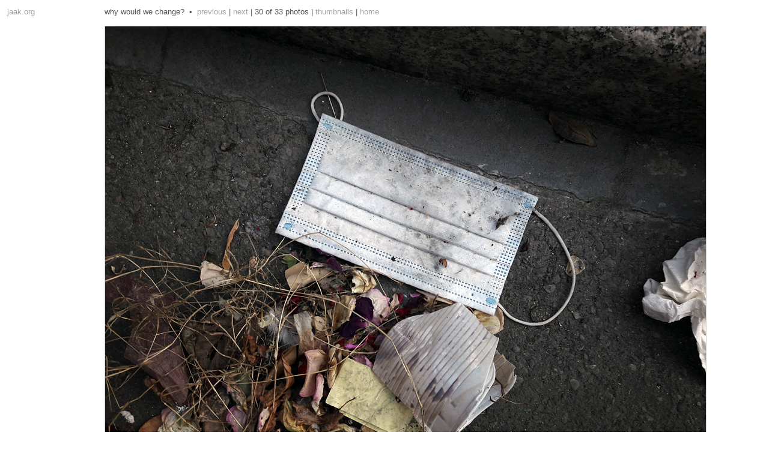

--- FILE ---
content_type: text/html; charset=UTF-8
request_url: https://jaak.org/PhotoGallery/gallery.php?co=series/whyWouldWeChange&ca=0&o=29&t=0
body_size: 771
content:
<!DOCTYPE HTML PUBLIC "-//W3C//DTD HTML 4.01 Transitional//EN">
<html><head>
<meta name="description" content="photo photography gallery abstract urbanity in the move experiment traval india chile myanmar vietnam indonesia thailand australia iran burkina faso sri-lanka russia madagascar morocco laos cambodia london berlin paris budapest">
<meta name="keywords" content="photo photography gallery abstract urbanity in the move experiment traval india chile myanmar vietnam indonesia thailand australia iran burkina faso sri-lanka russia madagascar morocco laos cambodia london berlin paris budapest">
<meta http-equiv="imagetoolbar" content="no" />
<title>jaak.org - Why would we change?</title>
<link rel="stylesheet" type="text/css" href="/PhotoGallery/_templates/dvidmsel/styles/styles_firefox.css" />
</head><body>
<table border="0" cellspacing="0" cellpadding="0"><tr><td class="menu"><h1><a href="/PhotoGallery/">jaak.org</a></h1></td><td class="content"><p class="galleryNav">Why would we change?&nbsp;&nbsp;&bull;&nbsp;&nbsp;<a href="/PhotoGallery/gallery.php?co=series/whyWouldWeChange&ca=0&o=28">previous</a> | <a href="/PhotoGallery/gallery.php?co=series/whyWouldWeChange&ca=0&o=30">next</a> | 30 of 33  photos | <a href="/PhotoGallery/gallery.php?co=series/whyWouldWeChange&ca=0&t=1">thumbnails</a> | <a href="/PhotoGallery/">home</a></p><a href="/PhotoGallery/gallery.php?co=series/whyWouldWeChange&ca=0&o=30"><img class="photo" alt="Why would we change?" label="Why would we change?" title="Why would we change?" width="1000" height="750" src="data/series/whyWouldWeChange/images/A5-2016_20200530210522_20200530_40_00.jpg" /></a><p class="copyright"><a href="/PhotoGallery/">jaak.org</a> - Contenus (c) Jérôme Kerleau - All rights reserved - Contact: kerleauj jerome (all in one word) at gmail dot com</p></td></tr></table></body></html>				<script type="text/javascript">
					document.onkeydown = function(evt) {
						evt = evt || window.event;
						
						switch (evt.keyCode) {
							case 37: document.location='/PhotoGallery/gallery.php?co=series/whyWouldWeChange&ca=0&o=28'; break;
							case 39: document.location='/PhotoGallery/gallery.php?co=series/whyWouldWeChange&ca=0&o=30'; break;
						}
					};
				</script>
				

--- FILE ---
content_type: text/css
request_url: https://jaak.org/PhotoGallery/_templates/dvidmsel/styles/styles_firefox.css
body_size: 1579
content:
body, div, p, table, tr, td, th, h1, h2, input, textarea, form, select {
	font-family: sans-serif;
	font-weight: normal;
	text-transform: lowercase;
	font-size: small;
	margin: 0;
	padding: 0;
	color: #555555;
	background: #FFFFFF;
	text-align: left;
	vertical-align: top;
}

.menu {
	padding-left: 12px;
	padding-top: 12px;
	width: 150px;
}

.content {
	padding-left: 12px;
	padding-top: 12px;
}

h1 { margin-bottom: 16px; white-space: nowrap; }
h2 { margin-bottom: 12px; font-weight: bold; text-transform: uppercase; white-space: nowrap; }

.right { text-align: right; }

aOLD { color: #BEC1C2; text-decoration: none; }
a { color: #A1A1A1; text-decoration: none; }
a:hover { color: #00AEEF; text-decoration: none; }

.categoryMenu { }
.categoryMenu a  { display: block; padding-top: 2px; padding-bottom: 2px; }
.categoryMenu a.selected { background: #BEC1C2; color: #000000; }

.index { padding-right: 64px; white-space: nowrap; }

.galleryNav { margin: 0; padding: 0; margin-bottom: 16px; }
.gallerytitle { text-transform: uppercase; }
.copyright { clear: both; margin-top: 16px; }

.photo, .thumb { border: 1px solid #CCCCCC; }
.photoOLD { margin-top: 16px; }

.thumb { float: left; padding: 0px; margin-right: 4px; margin-bottom: 4px; }

.timer { clear: both; background: orange; color: white; border: 1px solid red; padding: 4px; text-align: center; }
.imageInfo { position: absolute; top: 0; right: 0; float: right; padding: 4px; border: 4px solid orange; background: #FFFFFF; }

#friendBlock { width: 140px; height: 140px; float: left; text-align: center; vertical-align: top; margin-right: 10px; margin-bottom: 10px; }
#friendBlock img { }
#friendName { }
